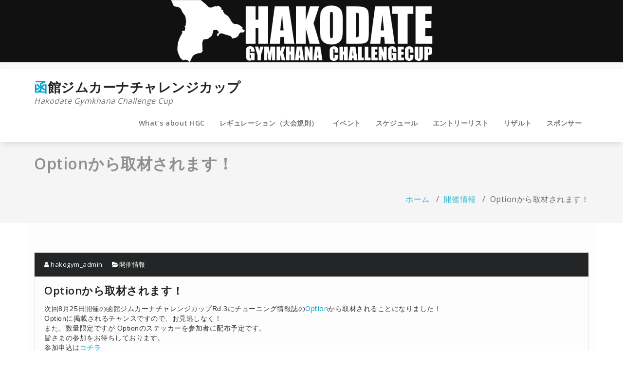

--- FILE ---
content_type: text/html; charset=UTF-8
request_url: http://hako-gym.com/2019/08/10/733/
body_size: 7419
content:
<!DOCTYPE html>
<html lang="ja">
	<head>
	<meta charset="UTF-8">
	<meta name="viewport" content="width=device-width, initial-scale=1">
	<link rel="profile" href="http://gmpg.org/xfn/11">
		<link rel="pingback" href="http://hako-gym.com/xmlrpc.php">
	
	<title>Optionから取材されます！ &#8211; 函館ジムカーナチャレンジカップ</title>
<link rel='dns-prefetch' href='//secure.gravatar.com' />
<link rel='dns-prefetch' href='//fonts.googleapis.com' />
<link rel='dns-prefetch' href='//s.w.org' />
<link rel='dns-prefetch' href='//v0.wordpress.com' />
<link rel='dns-prefetch' href='//c0.wp.com' />
<link rel='dns-prefetch' href='//i0.wp.com' />
<link rel='dns-prefetch' href='//i1.wp.com' />
<link rel='dns-prefetch' href='//i2.wp.com' />
<link rel="alternate" type="application/rss+xml" title="函館ジムカーナチャレンジカップ &raquo; フィード" href="http://hako-gym.com/feed/" />
<link rel="alternate" type="application/rss+xml" title="函館ジムカーナチャレンジカップ &raquo; コメントフィード" href="http://hako-gym.com/comments/feed/" />
<link rel="alternate" type="application/rss+xml" title="函館ジムカーナチャレンジカップ &raquo; Optionから取材されます！ のコメントのフィード" href="http://hako-gym.com/2019/08/10/733/feed/" />
		<script type="text/javascript">
			window._wpemojiSettings = {"baseUrl":"https:\/\/s.w.org\/images\/core\/emoji\/13.0.1\/72x72\/","ext":".png","svgUrl":"https:\/\/s.w.org\/images\/core\/emoji\/13.0.1\/svg\/","svgExt":".svg","source":{"concatemoji":"http:\/\/hako-gym.com\/wp-includes\/js\/wp-emoji-release.min.js?ver=5.6.16"}};
			!function(e,a,t){var n,r,o,i=a.createElement("canvas"),p=i.getContext&&i.getContext("2d");function s(e,t){var a=String.fromCharCode;p.clearRect(0,0,i.width,i.height),p.fillText(a.apply(this,e),0,0);e=i.toDataURL();return p.clearRect(0,0,i.width,i.height),p.fillText(a.apply(this,t),0,0),e===i.toDataURL()}function c(e){var t=a.createElement("script");t.src=e,t.defer=t.type="text/javascript",a.getElementsByTagName("head")[0].appendChild(t)}for(o=Array("flag","emoji"),t.supports={everything:!0,everythingExceptFlag:!0},r=0;r<o.length;r++)t.supports[o[r]]=function(e){if(!p||!p.fillText)return!1;switch(p.textBaseline="top",p.font="600 32px Arial",e){case"flag":return s([127987,65039,8205,9895,65039],[127987,65039,8203,9895,65039])?!1:!s([55356,56826,55356,56819],[55356,56826,8203,55356,56819])&&!s([55356,57332,56128,56423,56128,56418,56128,56421,56128,56430,56128,56423,56128,56447],[55356,57332,8203,56128,56423,8203,56128,56418,8203,56128,56421,8203,56128,56430,8203,56128,56423,8203,56128,56447]);case"emoji":return!s([55357,56424,8205,55356,57212],[55357,56424,8203,55356,57212])}return!1}(o[r]),t.supports.everything=t.supports.everything&&t.supports[o[r]],"flag"!==o[r]&&(t.supports.everythingExceptFlag=t.supports.everythingExceptFlag&&t.supports[o[r]]);t.supports.everythingExceptFlag=t.supports.everythingExceptFlag&&!t.supports.flag,t.DOMReady=!1,t.readyCallback=function(){t.DOMReady=!0},t.supports.everything||(n=function(){t.readyCallback()},a.addEventListener?(a.addEventListener("DOMContentLoaded",n,!1),e.addEventListener("load",n,!1)):(e.attachEvent("onload",n),a.attachEvent("onreadystatechange",function(){"complete"===a.readyState&&t.readyCallback()})),(n=t.source||{}).concatemoji?c(n.concatemoji):n.wpemoji&&n.twemoji&&(c(n.twemoji),c(n.wpemoji)))}(window,document,window._wpemojiSettings);
		</script>
		<style type="text/css">
img.wp-smiley,
img.emoji {
	display: inline !important;
	border: none !important;
	box-shadow: none !important;
	height: 1em !important;
	width: 1em !important;
	margin: 0 .07em !important;
	vertical-align: -0.1em !important;
	background: none !important;
	padding: 0 !important;
}
</style>
	<link rel='stylesheet' id='wp-block-library-css'  href='https://c0.wp.com/c/5.6.16/wp-includes/css/dist/block-library/style.min.css' type='text/css' media='all' />
<style id='wp-block-library-inline-css' type='text/css'>
.has-text-align-justify{text-align:justify;}
</style>
<link rel='stylesheet' id='specia-style-css'  href='http://hako-gym.com/wp-content/themes/specia/style.css?ver=5.6.16' type='text/css' media='all' />
<link rel='stylesheet' id='specia-default-css'  href='http://hako-gym.com/wp-content/themes/specia/css/colors/default.css?ver=5.6.16' type='text/css' media='all' />
<link rel='stylesheet' id='owl-carousel-css'  href='http://hako-gym.com/wp-content/themes/specia/css/owl.carousel.css?ver=5.6.16' type='text/css' media='all' />
<link rel='stylesheet' id='bootstrap-css'  href='http://hako-gym.com/wp-content/themes/specia/css/bootstrap.min.css?ver=5.6.16' type='text/css' media='all' />
<link rel='stylesheet' id='woo-css'  href='http://hako-gym.com/wp-content/themes/specia/css/woo.css?ver=5.6.16' type='text/css' media='all' />
<link rel='stylesheet' id='specia-form-css'  href='http://hako-gym.com/wp-content/themes/specia/css/form.css?ver=5.6.16' type='text/css' media='all' />
<link rel='stylesheet' id='specia-typography-css'  href='http://hako-gym.com/wp-content/themes/specia/css/typography.css?ver=5.6.16' type='text/css' media='all' />
<link rel='stylesheet' id='specia-media-query-css'  href='http://hako-gym.com/wp-content/themes/specia/css/media-query.css?ver=5.6.16' type='text/css' media='all' />
<link rel='stylesheet' id='specia-widget-css'  href='http://hako-gym.com/wp-content/themes/specia/css/widget.css?ver=5.6.16' type='text/css' media='all' />
<link rel='stylesheet' id='animate-css'  href='http://hako-gym.com/wp-content/themes/specia/css/animate.min.css?ver=5.6.16' type='text/css' media='all' />
<link rel='stylesheet' id='specia-text-rotator-css'  href='http://hako-gym.com/wp-content/themes/specia/css/text-rotator.css?ver=5.6.16' type='text/css' media='all' />
<link rel='stylesheet' id='specia-menus-css'  href='http://hako-gym.com/wp-content/themes/specia/css/menus.css?ver=5.6.16' type='text/css' media='all' />
<link rel='stylesheet' id='font-awesome-css'  href='http://hako-gym.com/wp-content/themes/specia/css/fonts/font-awesome/css/font-awesome.min.css?ver=5.6.16' type='text/css' media='all' />
<link rel='stylesheet' id='specia-fonts-css'  href='//fonts.googleapis.com/css?family=Open+Sans%3A300%2C400%2C600%2C700%2C800%7CRaleway%3A400%2C700&#038;subset=latin%2Clatin-ext' type='text/css' media='all' />
<link rel='stylesheet' id='jetpack_css-css'  href='https://c0.wp.com/p/jetpack/9.4.4/css/jetpack.css' type='text/css' media='all' />
<script type='text/javascript' src='https://c0.wp.com/c/5.6.16/wp-includes/js/jquery/jquery.min.js' id='jquery-core-js'></script>
<script type='text/javascript' src='https://c0.wp.com/c/5.6.16/wp-includes/js/jquery/jquery-migrate.min.js' id='jquery-migrate-js'></script>
<script type='text/javascript' src='http://hako-gym.com/wp-content/themes/specia/js/bootstrap.min.js?ver=5.6.16' id='bootstrap-js'></script>
<script type='text/javascript' src='http://hako-gym.com/wp-content/themes/specia/js/owl.carousel.min.js?ver=5.6.16' id='owl-carousel-js'></script>
<script type='text/javascript' src='http://hako-gym.com/wp-content/themes/specia/js/jquery.simple-text-rotator.min.js?ver=5.6.16' id='jquery-text-rotator-js'></script>
<script type='text/javascript' src='http://hako-gym.com/wp-content/themes/specia/js/jquery.sticky.js?ver=5.6.16' id='jquery-sticky-js'></script>
<script type='text/javascript' src='http://hako-gym.com/wp-content/themes/specia/js/wow.min.js?ver=5.6.16' id='wow-min-js'></script>
<script type='text/javascript' src='http://hako-gym.com/wp-content/themes/specia/js/component.min.js?ver=5.6.16' id='specia-service-component-js'></script>
<script type='text/javascript' src='http://hako-gym.com/wp-content/themes/specia/js/modernizr.custom.min.js?ver=5.6.16' id='specia-service-modernizr-custom-js'></script>
<script type='text/javascript' src='http://hako-gym.com/wp-content/themes/specia/js/custom.js?ver=5.6.16' id='specia-custom-js-js'></script>
<script type='text/javascript' src='http://hako-gym.com/wp-content/themes/specia/js/dropdown.js?ver=5.6.16' id='specia-dropdown-js'></script>
<link rel="https://api.w.org/" href="http://hako-gym.com/wp-json/" /><link rel="alternate" type="application/json" href="http://hako-gym.com/wp-json/wp/v2/posts/733" /><link rel="EditURI" type="application/rsd+xml" title="RSD" href="http://hako-gym.com/xmlrpc.php?rsd" />
<link rel="wlwmanifest" type="application/wlwmanifest+xml" href="http://hako-gym.com/wp-includes/wlwmanifest.xml" /> 
<meta name="generator" content="WordPress 5.6.16" />
<link rel="canonical" href="http://hako-gym.com/2019/08/10/733/" />
<link rel='shortlink' href='https://wp.me/saUeCA-733' />
<link rel="alternate" type="application/json+oembed" href="http://hako-gym.com/wp-json/oembed/1.0/embed?url=http%3A%2F%2Fhako-gym.com%2F2019%2F08%2F10%2F733%2F" />
<link rel="alternate" type="text/xml+oembed" href="http://hako-gym.com/wp-json/oembed/1.0/embed?url=http%3A%2F%2Fhako-gym.com%2F2019%2F08%2F10%2F733%2F&#038;format=xml" />
<style type='text/css'>img#wpstats{display:none}</style><style type="text/css">.recentcomments a{display:inline !important;padding:0 !important;margin:0 !important;}</style>			<style type="text/css">
				/* If html does not have either class, do not show lazy loaded images. */
				html:not( .jetpack-lazy-images-js-enabled ):not( .js ) .jetpack-lazy-image {
					display: none;
				}
			</style>
			<script>
				document.documentElement.classList.add(
					'jetpack-lazy-images-js-enabled'
				);
			</script>
		
<!-- Jetpack Open Graph Tags -->
<meta property="og:type" content="article" />
<meta property="og:title" content="Optionから取材されます！" />
<meta property="og:url" content="http://hako-gym.com/2019/08/10/733/" />
<meta property="og:description" content="次回8月25日開催の函館ジムカーナチャレンジカップRd.3にチューニング情報誌のOptionから取材されること&hellip;" />
<meta property="article:published_time" content="2019-08-10T10:44:20+00:00" />
<meta property="article:modified_time" content="2019-08-20T12:49:15+00:00" />
<meta property="og:site_name" content="函館ジムカーナチャレンジカップ" />
<meta property="og:image" content="https://i1.wp.com/hako-gym.com/wp-content/uploads/2019/04/cropped-sticker.png?fit=512%2C512" />
<meta property="og:image:width" content="512" />
<meta property="og:image:height" content="512" />
<meta property="og:locale" content="ja_JP" />
<meta name="twitter:text:title" content="Optionから取材されます！" />
<meta name="twitter:image" content="https://i1.wp.com/hako-gym.com/wp-content/uploads/2019/04/cropped-sticker.png?fit=240%2C240" />
<meta name="twitter:card" content="summary" />

<!-- End Jetpack Open Graph Tags -->
<link rel="icon" href="https://i1.wp.com/hako-gym.com/wp-content/uploads/2019/04/cropped-sticker.png?fit=32%2C32" sizes="32x32" />
<link rel="icon" href="https://i1.wp.com/hako-gym.com/wp-content/uploads/2019/04/cropped-sticker.png?fit=192%2C192" sizes="192x192" />
<link rel="apple-touch-icon" href="https://i1.wp.com/hako-gym.com/wp-content/uploads/2019/04/cropped-sticker.png?fit=180%2C180" />
<meta name="msapplication-TileImage" content="https://i1.wp.com/hako-gym.com/wp-content/uploads/2019/04/cropped-sticker.png?fit=270%2C270" />
			<style type="text/css" id="wp-custom-css">
				div.wp-block-media-text.alignwide{
	margin-bottom: 40px
}

.col-md-6{
	width:100%;
}
.breadcrumb h2{
	font-size: 32px;
}

li{
	font-size: 16px;
}
h3{
	margin-top: 30px;
}
h4	{
	margin-top: 25px;
}
p{
	color: #646464;
	font-size: 16px;
}
.page-breadcrumb li{
	color: #444444;
}

.site-content div{
	background: #fdfdfd;
}

div.iframeWrapper {
    position: relative;
    width: 100%;
    padding-top: 75%;
    }
 
div.iframeWrapper iframe {
    position: absolute;
    top: 0;
    left: 0;
    width: 100%;
    height: 100%;
    }			</style>
		</head>

<body class="post-template-default single single-post postid-733 single-format-standard">
<div id="page" class="site">
	<a class="skip-link screen-reader-text" href="#content">コンテンツへスキップ</a>

	<a href="http://hako-gym.com/" id="custom-header" rel="home">
		<img src="http://hako-gym.com/wp-content/uploads/2019/05/top.png" width="2000" height="200" alt="函館ジムカーナチャレンジカップ">
	</a>
	

<section id="specia-header" class="header-top-info-1">
    <div class="container">
        <div class="row">
            <div class="col-md-6 col-sm-5">
                <!-- Start Social Media Icons -->
								
				
					                <!-- /End Social Media Icons-->
            </div>
			
			
            <div class="col-md-6 col-sm-7">
									<!-- Start Contact Info -->
					<ul class="info pull-right">
												
											</ul>
					<!-- /End Contact Info -->
							</div>
        </div>
    </div>
</section>

<div class="clearfix"></div>

<header role="banner">
	<nav class='navbar navbar-default ' role='navigation'>
		
		<div class="container">

			<!-- Mobile Display -->
			<div class="navbar-header">
				<a class="navbar-brand" href="http://hako-gym.com/" class="brand">
					 
						<span class="site-title">函館ジムカーナチャレンジカップ</span>
										
												<p class="site-description">Hakodate Gymkhana Challenge Cup</p>
									</a>
				
				
				
				<button type="button" class="navbar-toggle collapsed" data-toggle="collapse" data-target="#bs-example-navbar-collapse-1">
					<span class="sr-only">ナビゲーションを切り替え</span>
					<span class="icon-bar"></span>
					<span class="icon-bar"></span>
					<span class="icon-bar"></span>
				</button>
			</div>
			<!-- /Mobile Display -->

			<!-- Menu Toggle -->
			<div class="collapse navbar-collapse" id="bs-example-navbar-collapse-1">

			<ul id="menu-sp" class="nav navbar-nav navbar-right"><li id="menu-item-101" class="menu-item menu-item-type-post_type menu-item-object-page menu-item-101"><a href="http://hako-gym.com/whats-about-hgc/">What&#8217;s about HGC</a></li>
<li id="menu-item-99" class="menu-item menu-item-type-post_type menu-item-object-page menu-item-99"><a href="http://hako-gym.com/regulation/">レギュレーション（大会規則）</a></li>
<li id="menu-item-100" class="menu-item menu-item-type-post_type menu-item-object-page menu-item-100"><a href="http://hako-gym.com/event/">イベント</a></li>
<li id="menu-item-98" class="menu-item menu-item-type-post_type menu-item-object-page menu-item-98"><a href="http://hako-gym.com/schedule/">スケジュール</a></li>
<li id="menu-item-95" class="menu-item menu-item-type-post_type menu-item-object-page menu-item-95"><a href="http://hako-gym.com/driver/">エントリーリスト</a></li>
<li id="menu-item-97" class="menu-item menu-item-type-post_type menu-item-object-page menu-item-97"><a href="http://hako-gym.com/result/">リザルト</a></li>
<li id="menu-item-96" class="menu-item menu-item-type-post_type menu-item-object-page menu-item-96"><a href="http://hako-gym.com/sponsors/">スポンサー</a></li>
</ul>			</div>
			<!-- Menu Toggle -->
			
		</div>
	</nav>
</header>
<div class="clearfix"></div>
<section class="breadcrumb">
    <div class="background-overlay">
        <div class="container">
            <div class="row padding-top-10 padding-bottom-10">
                <div class="col-md-6 col-xs-12 col-sm-6">
                     <h2>
						Optionから取材されます！					</h2>
                </div>

                <div class="col-md-6 col-xs-12 col-sm-6 breadcrumb-position">
					<ul class="page-breadcrumb">
						<li><a href="http://hako-gym.com">ホーム</a> &nbsp &#47; &nbsp<a href="http://hako-gym.com/category/%e9%96%8b%e5%82%ac%e6%83%85%e5%a0%b1/">開催情報</a> &nbsp &#47; &nbsp<li class="active">Optionから取材されます！</li></li>                    </ul>
                </div>
            </div>
        </div>
    </div>
</section>

<div class="clearfix"></div>

	<div id="content" class="site-content" role="main">
<!-- Blog & Sidebar Section -->
<section class="page-wrapper">
	<div class="container">
		<div class="row padding-top-60 padding-bottom-60">
			
			<!--Blog Detail-->
			<div class="col-md-12" >
					
										
												
							<article id="post-733" class="post-733 post type-post status-publish format-standard hentry category-3">
        <a  href="http://hako-gym.com/2019/08/10/733/" class="post-thumbnail" ></a>
	    <footer class="entry-footer">
        <span class="byline">
            <span class="author vcard">
				<a class="url fn n" href="http://hako-gym.com/author/hakogym_admin/"><i class="fa fa-user"></i>  hakogym_admin</a>
            </span>
        </span>

                <span class="cat-links">
            <a href="http://hako-gym.com/2019/08/10/733/"><i class="fa fa-folder-open"></i><a href="http://hako-gym.com/category/%e9%96%8b%e5%82%ac%e6%83%85%e5%a0%b1/" rel="category tag">開催情報</a></a>
        </span>
        
        
    </footer><!-- .entry-footer -->

    <header class="entry-header">
        <h2 class="entry-title">Optionから取材されます！</h2> 
    </header><!-- .entry-header -->

    <div class="entry-content">
       
次回8月25日開催の函館ジムカーナチャレンジカップRd.3にチューニング情報誌の<a href="http://www.jdm-option.com/">Option</a>から取材されることになりました！<br>
Optionに掲載されるチャンスですので、お見逃しなく！<br>
また、数量限定ですが
Optionのステッカーを参加者に配布予定です。<br>
皆さまの参加をお待ちしております。<br>
参加申込は<a href="hako-gym.com/event">コチラ</a>
    </div><!-- .entry-content -->

</article>
					
												
						
<div id="comments" class="comments-area">

		<div id="respond" class="comment-respond">
		<h3 id="reply-title" class="comment-reply-title">コメントを残す <small><a rel="nofollow" id="cancel-comment-reply-link" href="/2019/08/10/733/#respond" style="display:none;">コメントをキャンセル</a></small></h3><form action="http://hako-gym.com/wp-comments-post.php" method="post" id="commentform" class="comment-form" novalidate><p class="comment-notes"><span id="email-notes">メールアドレスが公開されることはありません。</span> <span class="required">*</span> が付いている欄は必須項目です</p><p class="comment-form-comment"><label for="comment">コメント</label> <textarea id="comment" name="comment" cols="45" rows="8" maxlength="65525" required="required"></textarea></p><p class="comment-form-author"><label for="author">名前 <span class="required">*</span></label> <input id="author" name="author" type="text" value="" size="30" maxlength="245" required='required' /></p>
<p class="comment-form-email"><label for="email">メール <span class="required">*</span></label> <input id="email" name="email" type="email" value="" size="30" maxlength="100" aria-describedby="email-notes" required='required' /></p>
<p class="comment-form-url"><label for="url">サイト</label> <input id="url" name="url" type="url" value="" size="30" maxlength="200" /></p>
<p class="comment-form-cookies-consent"><input id="wp-comment-cookies-consent" name="wp-comment-cookies-consent" type="checkbox" value="yes" /> <label for="wp-comment-cookies-consent">次回のコメントで使用するためブラウザーに自分の名前、メールアドレス、サイトを保存する。</label></p>
<p class="comment-subscription-form"><input type="checkbox" name="subscribe_comments" id="subscribe_comments" value="subscribe" style="width: auto; -moz-appearance: checkbox; -webkit-appearance: checkbox;" /> <label class="subscribe-label" id="subscribe-label" for="subscribe_comments">新しいコメントをメールで通知</label></p><p class="comment-subscription-form"><input type="checkbox" name="subscribe_blog" id="subscribe_blog" value="subscribe" style="width: auto; -moz-appearance: checkbox; -webkit-appearance: checkbox;" /> <label class="subscribe-label" id="subscribe-blog-label" for="subscribe_blog">新しい投稿をメールで受け取る</label></p><p class="form-submit"><input name="submit" type="submit" id="submit" class="submit" value="コメントを送信" /> <input type='hidden' name='comment_post_ID' value='733' id='comment_post_ID' />
<input type='hidden' name='comment_parent' id='comment_parent' value='0' />
</p><input type="hidden" id="ak_js" name="ak_js" value="72"/><textarea name="ak_hp_textarea" cols="45" rows="8" maxlength="100" style="display: none !important;"></textarea></form>	</div><!-- #respond -->
	
</div><!-- #comments -->
						
								
			</div>
			<!--/End of Blog Detail-->

						</div>	
	</div>
</section>
<!-- End of Blog & Sidebar Section -->
 
<div class="clearfix"></div>


<!--======================================
    Footer Section
========================================-->

<div class="clearfix"></div>

<!--======================================
    Footer Copyright
========================================-->
	<section id="specia-footer" class="footer-copyright">
		<div class="container">
			<div class="row padding-top-20 padding-bottom-10 ">
				<div class="col-md-6 text-left">
																<p class="copyright">©2019 TEAM FLY HIGH</p>
									</div>

				<div class="col-md-6">
										
											<ul class="payment-icon">
														
															
															
														
													</ul>
									</div>
			</div>
		</div>
	</section>
<!--======================================
    Top Scroller
========================================-->
<a href="#" class="top-scroll"><i class="fa fa-hand-o-up"></i></a> 
</div>
</div>
<script type='text/javascript' src='https://c0.wp.com/p/jetpack/9.4.4/_inc/build/photon/photon.min.js' id='jetpack-photon-js'></script>
<script type='text/javascript' src='http://hako-gym.com/wp-content/themes/specia/js/skip-link-focus-fix.js?ver=20151215' id='skip-link-focus-fix-js'></script>
<script type='text/javascript' src='https://c0.wp.com/c/5.6.16/wp-includes/js/comment-reply.min.js' id='comment-reply-js'></script>
<script type='text/javascript' src='https://c0.wp.com/p/jetpack/9.4.4/_inc/build/widgets/eu-cookie-law/eu-cookie-law.min.js' id='eu-cookie-law-script-js'></script>
<script type='text/javascript' src='http://hako-gym.com/wp-content/plugins/jetpack/vendor/automattic/jetpack-lazy-images/src/js/intersectionobserver-polyfill.min.js?ver=1.1.2' id='jetpack-lazy-images-polyfill-intersectionobserver-js'></script>
<script type='text/javascript' id='jetpack-lazy-images-js-extra'>
/* <![CDATA[ */
var jetpackLazyImagesL10n = {"loading_warning":"Images are still loading. Please cancel your print and try again."};
/* ]]> */
</script>
<script type='text/javascript' src='http://hako-gym.com/wp-content/plugins/jetpack/vendor/automattic/jetpack-lazy-images/src/js/lazy-images.min.js?ver=1.1.2' id='jetpack-lazy-images-js'></script>
<script type='text/javascript' src='https://c0.wp.com/c/5.6.16/wp-includes/js/wp-embed.min.js' id='wp-embed-js'></script>
<script src='https://stats.wp.com/e-202603.js' defer></script>
<script>
	_stq = window._stq || [];
	_stq.push([ 'view', {v:'ext',j:'1:9.4.4',blog:'161165936',post:'733',tz:'9',srv:'hako-gym.com'} ]);
	_stq.push([ 'clickTrackerInit', '161165936', '733' ]);
</script>
</body>
</html>

